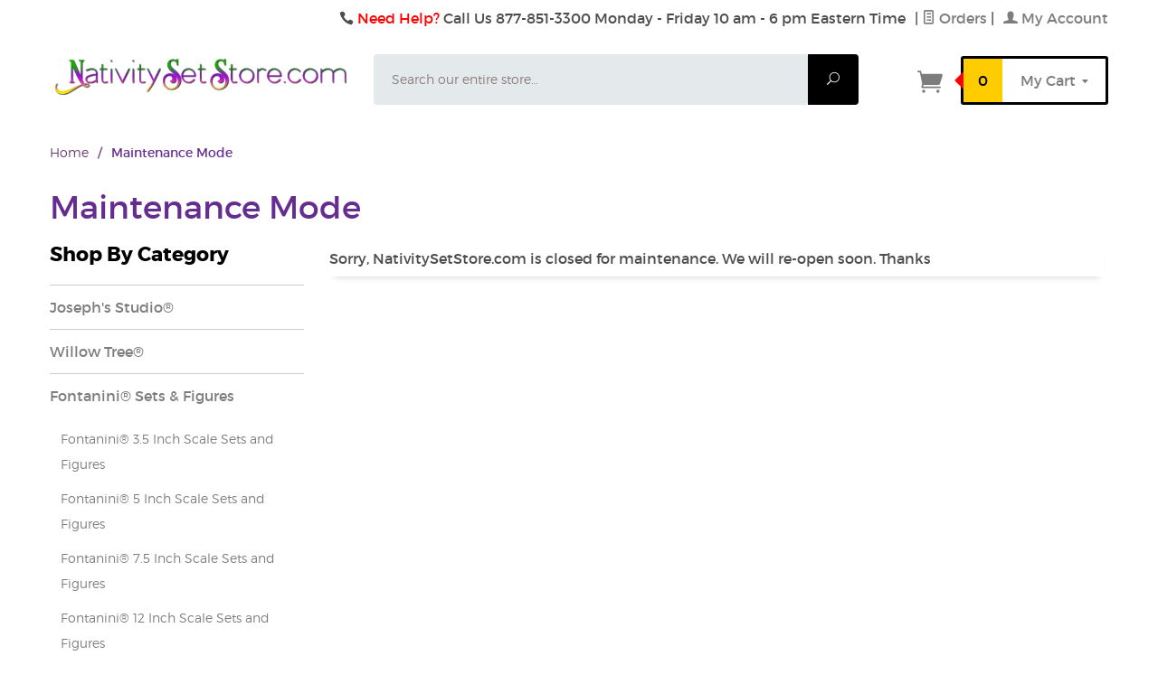

--- FILE ---
content_type: text/html; charset=utf-8
request_url: https://www.nativitysetstore.com/mm5/merchant.mvc?Screen=CTGY&Category_Code=fontanini50inch
body_size: 7821
content:
<!DOCTYPE html><html lang="en" class="no-js" xmlns:fb="http://ogp.me/ns/fb#"><head><title>NativitySetStore.com: Maintenance Mode</title><script type="text/javascript">
var MMThemeBreakpoints =
[
{
"code":	"mobile",
"name":	"Mobile",
"start":	{
"unit": "px",
"value": ""
}
,
"end":	{
"unit": "em",
"value": "39.999"
}
}
,{
"code":	"tablet",
"name":	"Tablet",
"start":	{
"unit": "px",
"value": ""
}
,
"end":	{
"unit": "em",
"value": "59.999"
}
}
];
</script>
<script type="text/javascript">
var json_url = "https:\/\/www.nativitysetstore.com\/mm5\/json.mvc\u003F";
var json_nosessionurl = "https:\/\/www.nativitysetstore.com\/mm5\/json.mvc\u003F";
var Store_Code = "NS";
</script>
<script type="text/javascript" src="https://www.nativitysetstore.com/mm5/clientside.mvc?T=a68f681c&amp;Filename=ajax.js" integrity="sha512-hBYAAq3Edaymi0ELd4oY1JQXKed1b6ng0Ix9vNMtHrWb3FO0tDeoQ95Y/KM5z3XmxcibnvbVujqgLQn/gKBRhA==" crossorigin="anonymous"></script>
<script type="text/javascript" src="https://www.nativitysetstore.com/mm5/clientside.mvc?T=a68f681c&amp;Filename=runtime_ui.js" integrity="sha512-ZIZBhU8Ftvfk9pHoUdkXEXY8RZppw5nTJnFsMqX+3ViPliSA/Y5WRa+eK3vIHZQfqf3R/SXEVS1DJTjmKgVOOw==" crossorigin="anonymous"></script>
<script type="text/javascript" src="https://www.nativitysetstore.com/mm5/clientside.mvc?T=a68f681c&amp;Module_Code=cmp-cssui-searchfield&amp;Filename=runtime.js" integrity="sha512-GT3fQyjPOh3ZvhBeXjc3+okpwb4DpByCirgPrWz6TaihplxQROYh7ilw9bj4wu+hbLgToqAFQuw3SCRJjmGcGQ==" crossorigin="anonymous"></script>
<script type="text/javascript">
var MMSearchField_Search_URL_sep = "https:\/\/www.nativitysetstore.com\/mm5\/merchant.mvc\u003FScreen\u003DSRCH\u0026Search=";
(function( obj, eventType, fn )
{
if ( obj.addEventListener )
{
obj.addEventListener( eventType, fn, false );
}
else if ( obj.attachEvent )
{
obj.attachEvent( 'on' + eventType, fn );
}
})( window, 'mmsearchfield_override', function()
{
MMSearchField.prototype.onMenuAppendHeader = function(){return null;}MMSearchField.prototype.onMenuAppendItem = function( data ){var span;span = newElement( 'span', null, null, null );span.innerHTML = data;return span;}MMSearchField.prototype.onMenuAppendStoreSearch = function( search_value ){var item;item = newElement( 'div', { 'class': 'mm_searchfield_menuitem mm_searchfield_menuitem_storesearch' }, null, null );item.element_text = newTextNode( 'Search store for product "' + search_value + '"', item );return item;}MMSearchField.prototype.onFocus = function( e ) { ; };MMSearchField.prototype.onBlur = function( e ) { ; };
} );
</script>
<base href="https://www.nativitysetstore.com/mm5/"><meta charset="utf-8"><meta http-equiv="X-UA-Compatible" content="IE=edge"><meta name="viewport" content="width=device-width, initial-scale=1"><meta name="description" content="Nativity Set Store.com has a large selection of nativity sets for all everyone! From Joseph's Studio, Fontanini, and Willow Tree, we offer the best selections!" />
<meta name="keywords" content="nativity sets, fontanini, joseph's studio, willow tree, figures, stables, angels, shepherds, ornaments, old world christmas, glass ornaments" />
<link rel="shortcut icon" type="image/png" href="/mm5/favicon.ico"><link href="/mm5/humans.txt" rel="author"><link rel="canonical" href="https://www.nativitysetstore.com/mm5/merchant.mvc?Screen=CTGY&amp;Category_Code=fontanini50inch"><link rel="stylesheet" href="themes/levels/css/all.php"><link href="https://fonts.googleapis.com/css?family=Open+Sans:400,700,400italic,700italic" rel="stylesheet" type="text/css" data-norem><!--[if lt IE 9]><script src="themes/levels/js/modernizr.js"></script><script src="themes/levels/js/respond.min.js"></script><![endif]--><script type="text/javascript" src="https://www.nativitysetstore.com/mm5/clientside.mvc?T=a68f681c&Module_Code=mvga&amp;Filename=mvga.js"></script><meta name="msvalidate.01" content="54A20AA4690AD8BFE439C37D1642E4A9" /><!-- Google Tag Manager - added by asylthe @ JumpFly on 20170918 --><script>(function(w,d,s,l,i){w[l]=w[l]||[];w[l].push({'gtm.start':new Date().getTime(),event:'gtm.js'});var f=d.getElementsByTagName(s)[0],j=d.createElement(s),dl=l!='dataLayer'?'&l='+l:'';j.async=true;j.src='https://www.googletagmanager.com/gtm.js?id='+i+dl;f.parentNode.insertBefore(j,f);})(window,document,'script','dataLayer','GTM-MRQ89XJ');</script><!-- End Google Tag Manager --><!-- MailMunch for NativitySetStore.com --><!-- Paste this code right before the </head> tag on every page of your site. --><script src="//a.mailmunch.co/app/v1/site.js" id="mailmunch-script" data-mailmunch-site-id="298686" async="async"></script><meta name="msvalidate.01" content="2ED210945916CEA34796F693A2E7024F" /><link type="text/css" media="all" rel="stylesheet" integrity="sha256-lWOXBr8vqpiy3pliCN1FmPIYkHdcr8Y0nc2BRMranrA= sha384-0K5gx4GPe3B0+RaqthenpKbJBAscHbhUuTd+ZmjJoHkRs98Ms3Pm2S4BvJqkmBdh sha512-wrhf+QxqNNvI+O73Y1XxplLd/Bt2GG2kDlyCGfeByKkupyZlAKZKAHXE2TM9/awtFar6eWl+W9hNO6Mz2QrA6Q==" crossorigin="anonymous" href="https://www.nativitysetstore.com/mm5/json.mvc?Store_Code=NS&amp;Function=CSSResource_Output&amp;CSSResource_Code=mm-theme-styles&T=af7f8b6b" data-resource-group="modules" data-resource-code="mm-theme-styles" /></head><body id="js-MNTN" class="mntn"><!-- Google Tag Manager (noscript) - added by asylthe @ JumpFly on 20170918 --><noscript><iframe src="https://www.googletagmanager.com/ns.html?id=GTM-MRQ89XJ"height="0" width="0" style="display:none;visibility:hidden"></iframe></noscript><!-- End Google Tag Manager (noscript) --><!--[if lt IE 9]> <p class="message closable message-info browsehappy align-center"><a href="#" class="close">&times;</a>You are using an <strong>outdated</strong> browser.<br />Please <a href="http://browsehappy.com/" target="_blank" rel="nofollow">upgrade your browser</a> to improve your experience.</p> <![endif]--><nav class="mobile-menu mobile-menu-left"><div class="row mobile-navigation-header"7<a href="https://www.nativitysetstore.com/mm5/merchant.mvc?Screen=LOGN" rel="nofollow" class="column one-third align-center bg-gray white"><span data-rt-icon="&#x61;"></span><small>ACCOUNT</small></a><a href="https://www.nativitysetstore.com/mm5/merchant.mvc?Screen=CTUS" rel="nofollow" class="column one-third align-center bg-gray white"><span data-icon="&#xe090;"></span><small>CONTACT</small></a><a href="https://www.nativitysetstore.com/mm5/merchant.mvc?Screen=BASK" rel="nofollow" class="column one-third align-center bg-levels-green white"><span data-rt-icon="&#x65;"></span><small>MY CART</small></a></div><div id="js-mobile-navigation" class="mobile-navigation">
<ul id="js-navigation-set" class="navigation-set horizontal-drop-down">
<li class="level-1">
<span class="parent"><a href="https://www.nativitysetstore.com/mm5/merchant.mvc?Screen=CTGY&Category_Code=josephstudio" target="_self">Joseph's Studio®</a></span>
<ul>
<li class="level-2">
<span class="parent"><a href="https://www.nativitysetstore.com/mm5/merchant.mvc?Screen=CTGY&Category_Code=josephstudionativitysets" target="_self">Joseph's Studio® Nativity</a></span>
<ul>
<li class="level-3"><span><a href="https://www.nativitysetstore.com/mm5/merchant.mvc?Screen=CTGY&Category_Code=josephsudiocrucifix" target="_self">Joseph's Studio® Crucifixes</a></span></li>
</ul>
<span data-name="Joseph's Studio® Nativity" data-rt-icon="d" class="next"></span>
</li>
<li class="level-2">
<span><a href="https://www.nativitysetstore.com/mm5/merchant.mvc?Screen=CTGY&Category_Code=josephstudio27inch" target="_self">Joseph's Studio® 27 Inch Scale</a></span>
</li>
<li class="level-2">
<span><a href="https://www.nativitysetstore.com/mm5/merchant.mvc?Screen=CTGY&Category_Code=josephstudio39inch" target="_self">Joseph's Studio® 39 Inch Scale</a></span>
</li>
<li class="level-2">
<span><a href="https://www.nativitysetstore.com/mm5/merchant.mvc?Screen=CTGY&Category_Code=josephstudiostatues" target="_self">Joseph's Studio® Garden</a></span>
</li>
</ul>
<span data-name="Joseph's Studio®" data-rt-icon="d" class="next"></span>
</li>
<li class="level-1">
<span class="parent"><a href="https://www.nativitysetstore.com/mm5/merchant.mvc?Screen=CTGY&Category_Code=fontanini" target="_self">Fontanini® Nativity Sets</a></span>
<ul>
<li class="level-2">
<span><a href="https://www.nativitysetstore.com/mm5/merchant.mvc?Screen=CTGY&Category_Code=35scalesize" target="_self">Fontanini® 3.5 Inch Scale</a></span>
</li>
<li class="level-2">
<span><a href="https://www.nativitysetstore.com/mm5/merchant.mvc?Screen=CTGY&Category_Code=5inchscale" target="_self">Fontanini® 5 Inch Scale</a></span>
</li>
<li class="level-2">
<span><a href="https://www.nativitysetstore.com/mm5/merchant.mvc?Screen=CTGY&Category_Code=75inchscale" target="_self">Fontanini 7.5 Inch Scale</a></span>
</li>
<li class="level-2">
<span><a href="https://www.nativitysetstore.com/mm5/merchant.mvc?Screen=CTGY&Category_Code=12inchscale" target="_self">Fontanini® 12 Inch Scale</a></span>
</li>
<li class="level-2">
<span><a href="https://www.nativitysetstore.com/mm5/merchant.mvc?Screen=CTGY&Category_Code=fontanini18inch" target="_self">Fontanini® 12 Inch Scale</a></span>
</li>
<li class="level-2">
<span><a href="https://www.nativitysetstore.com/mm5/merchant.mvc?Screen=CTGY&Category_Code=fontanini27inch" target="_self">Fontanini® 27 Inch Scale</a></span>
</li>
<li class="level-2">
<span><a href="https://www.nativitysetstore.com/mm5/merchant.mvc?Screen=CTGY&Category_Code=fontanini50inch" target="_self">Fontanini® 50 Inch Scale</a></span>
</li>
<li class="level-2">
<span><a href="https://www.nativitysetstore.com/mm5/merchant.mvc?Screen=CTGY&Category_Code=fontaninimusicals" target="_self">Fontanini® Musicals</a></span>
</li>
<li class="level-2">
<span><a href="https://www.nativitysetstore.com/mm5/merchant.mvc?Screen=CTGY&Category_Code=fontaniniglitterdomes" target="_self">Fontanini® Glitterdomes</a></span>
</li>
<li class="level-2">
<span><a href="https://www.nativitysetstore.com/mm5/merchant.mvc?Screen=CTGY&Category_Code=fontaniniornaments" target="_self">Fontanini® Ornaments</a></span>
</li>
<li class="level-2">
<span><a href="https://www.nativitysetstore.com/mm5/merchant.mvc?Screen=CTGY&Category_Code=fontaninicrucifix" target="_self">Fontanini® Crucifixes</a></span>
</li>
</ul>
<span data-name="Fontanini® Nativity Sets" data-rt-icon="d" class="next"></span>
</li>
<li class="level-1">
<span class="parent"><a href="https://www.nativitysetstore.com/mm5/merchant.mvc?Screen=CTGY&Category_Code=willowtree" target="_self">Willow Tree®</a></span>
<ul>
<li class="level-2">
<span><a href="https://www.nativitysetstore.com/mm5/merchant.mvc?Screen=CTGY&Category_Code=new" target="_self">Willow Tree® New Items</a></span>
</li>
<li class="level-2">
<span><a href="https://www.nativitysetstore.com/mm5/merchant.mvc?Screen=CTGY&Category_Code=nativity" target="_self">Willow Tree® Nativity</a></span>
</li>
<li class="level-2">
<span><a href="https://www.nativitysetstore.com/mm5/merchant.mvc?Screen=CTGY&Category_Code=christmasstory" target="_self">Willow Tree® Christmas Story</a></span>
</li>
<li class="level-2">
<span><a href="https://www.nativitysetstore.com/mm5/merchant.mvc?Screen=CTGY&Category_Code=ornaments" target="_self">Willow Tree® Ornaments</a></span>
</li>
<li class="level-2">
<span><a href="https://www.nativitysetstore.com/mm5/merchant.mvc?Screen=CTGY&Category_Code=willowtreeangels" target="_self">Willow Tree® Angels</a></span>
</li>
<li class="level-2">
<span><a href="https://www.nativitysetstore.com/mm5/merchant.mvc?Screen=CTGY&Category_Code=relationships" target="_self">Willow Tree® Family Relationships</a></span>
</li>
<li class="level-2">
<span><a href="https://www.nativitysetstore.com/mm5/merchant.mvc?Screen=CTGY&Category_Code=couples" target="_self">Willow Tree® Couples Relationship</a></span>
</li>
<li class="level-2">
<span><a href="https://www.nativitysetstore.com/mm5/merchant.mvc?Screen=CTGY&Category_Code=figures" target="_self">Willow Tree® Figures</a></span>
</li>
<li class="level-2">
<span><a href="https://www.nativitysetstore.com/mm5/merchant.mvc?Screen=CTGY&Category_Code=musicals" target="_self">Willow Tree® Musicals</a></span>
</li>
<li class="level-2">
<span><a href="https://www.nativitysetstore.com/mm5/merchant.mvc?Screen=CTGY&Category_Code=pedestalsandplaques" target="_self">Willow Tree® Pedestals and Plaques</a></span>
</li>
<li class="level-2">
<span><a href="https://www.nativitysetstore.com/mm5/merchant.mvc?Screen=CTGY&Category_Code=journals" target="_self">Willow Tree® Journals</a></span>
</li>
<li class="level-2">
<span><a href="https://www.nativitysetstore.com/mm5/merchant.mvc?Screen=CTGY&Category_Code=memoryboxes" target="_self">Willow Tree® Memory Boxes</a></span>
</li>
<li class="level-2">
<span><a href="https://www.nativitysetstore.com/mm5/merchant.mvc?Screen=CTGY&Category_Code=keepsakeboxes" target="_self">Willow Tree® Keepsake Boxes</a></span>
</li>
</ul>
<span data-name="Willow Tree®" data-rt-icon="d" class="next"></span>
</li>
<li class="level-1">
<span><a href="https://www.nativitysetstore.com/mm5/merchant.mvc?Screen=CTGY&Category_Code=oldworldornaments" target="_self">Old World Christmas®</a></span>
</li>
<li class="level-1 bg-gray white mobile-navigation-gray">
<span class="parent">More...</span>
<ul>
<li class="level-1">
<span><a href="https://www.nativitysetstore.com/mm5/merchant.mvc?Screen=SFNT" target="_self">Home</a></span>
</li>
<li class="level-1">
<span><a href="https://www.nativitysetstore.com/mm5/merchant.mvc?Screen=CTGY&Category_Code=josephstudio" target="_self">Joseph's Studio® Nativity</a></span>
</li>
<li class="level-1">
<span><a href="https://www.nativitysetstore.com/mm5/merchant.mvc?Screen=CTGY&Category_Code=willowtree" target="_self">Willow Tree®</a></span>
</li>
<li class="level-1">
<span><a href="https://www.nativitysetstore.com/mm5/merchant.mvc?Screen=CTGY&Category_Code=fontanini" target="_self">Fontanini® Nativity Sets</a></span>
</li>
<li class="level-1">
<span><a href="https://www.nativitysetstore.com/mm5/merchant.mvc?Screen=CTGY&Category_Code=oldworldornaments" target="_self">Old World Christmas®</a></span>
</li>
</ul>
<span data-name="More..." data-rt-icon="d" class="next"></span>
</li>
</ul>
</div></nav><!-- end mobile-navigation --><div id="js-site-overlay" class="site-overlay"></div><!-- end site-overlay --><div id="js-site-wrapper" class="site-wrapper"><header id="js-header" class="header clearfix"><div id="js-main-header" class="row wrap main-header vertical-align-parent"><ul class="medium-all-hidden no-list mobile-main-header"><li class="column one-sixth toggle-slide-left mobile-menu-button"><span data-icon="&#x61;"></span></li><li class="column two-thirds"><a href="https://www.nativitysetstore.com/" title="NativitySetStore.com" class="align-center" rel="nofollow"><img src="graphics/00000002/2017.png" alt="Nativity Set Store.com" title="Nativity Set Store.com" /></a></li><li id="js-mobile-basket-button" class="column one-sixth np mobile-basket-button"><span class="mini-basket-icon" data-icon="" title="Cart"></span><span class="mini-basket-inner"><span class="mini-basket-count inline-block" id="js-mini-basket-count">0</span></span></li></ul><div class="show medium-hide"><form class="bg-white" data-hook="global-search-drawer" method="post" action="https://www.nativitysetstore.com/mm5/merchant.mvc?Screen=SRCH"><div class="row wrap"><div class="column five-sixths nrp"><label for="l-mobile-search" class="sr-only">Search</label><input class="js-autocomplete-input" id="l-mobile-search" name="Search" type="search" value="" placeholder="Search our entire store&hellip;" data-api-url="https://www.nativitysetstore.com/mm5/merchant.mvc?Screen=api" autocomplete="off"></div><div class="column one-sixth nlp"><button type="submit" class="button button-square button-block column one-sixths bg-transparent" data-icon="&#x55;" title="Search"><span class="sr-only">Search</span></button></div></div></form></div><div class="row all-hidden medium-all-shown"><div class="column whole large-align-right align-center service-links"><span data-icon="&#xe090;" class="service-link-phone"></span> <font color="#FF0000">Need Help?</font> Call Us 877-851-3300<span class="breadcrumb-border">Monday - Friday 10 am - 6 pm Eastern Time</span>| <a href="https://www.nativitysetstore.com/mm5/merchant.mvc?Screen=ORHL"><span data-rt-icon="&#X68;"></span> Orders</a><span class="breadcrumb-border">|</span><a href="https://www.nativitysetstore.com/mm5/merchant.mvc?Screen=LOGN"><span data-rt-icon="&#X61;"></span> My Account</a></div></div><div class="row all-hidden medium-all-shown"><a href="//www.nativitysetstore.com/" title="NativitySetStore.com" class="column x-large-three-tenths large-one-third large-align-left align-center"><img src="graphics/00000002/2017.png" alt="Nativity Set Store.com"><div class="breaker large-hide show"></div></a><div class="column one-sixth toggle-slide-left mobile-menu-button medium-menu-button show large-hide align-center"><span data-icon="&#x61;"></span></div><div class="column x-large-half large-five-twelfths medium-two-thirds search-form large-nrp"><form action="https://www.nativitysetstore.com/mm5/merchant.mvc?Screen=SRCH" method="post" class="search-form column np x-large-eleven-twelfths whole"><div class="input-group"><label for="l-desktop-search" class="sr-only">Search</label><input type="search" name="Search" id="l-desktop-search" value="" placeholder="Search our entire store&hellip;" class="column five-sixths bg-transparent input input-large search-input js-autocomplete-input" data-api-url="https://www.nativitysetstore.com/mm5/merchant.mvc?Screen=api" autocomplete="off"><button type="submit" class="button button-large column one-sixths bg-transparent search-button" data-icon="&#x55;" title="Search"><span class="sr-only">Search</span></button></div><div class="js-autocomplete-results autocomplete-results"></div></form></div><div class="column x-large-two-tenths large-one-fourth one-sixth align-right float-right"><div class="column whole large-np nlp"><a href="https://www.nativitysetstore.com/mm5/merchant.mvc?Screen=BASK" rel="nofollow" id="js-mini-basket" class="mini-basket"><span class="mini-basket-icon" data-icon="&#xe07a;" title="Cart"></span><span class="mini-basket-inner"><span class="mini-basket-count inline-block" id="js-mini-basket-count">0</span><span class="mini-basket-text large-inline-block hide">My Cart <span data-icon="&#x43;" class="mini-basket-down-arrow"></span></span></span></a></div></div></div><div class="js-autocomplete-results autocomplete-results" id="js-mobile-autocomplete"></div><div id="js-mini-basket-container" class="column whole small-half large-one-third mini-basket-container"><div class="row mini-basket-content" data-itemcount="0" data-subtotal=""><span data-icon="&#xe051;" class="mini-basket-close" title="Close"></span><h3 class="column whole np nm">Shopping Cart</h3><div class="sky mini-basket-seperator">&bull;&bull;&bull;&bull;&bull;</div><div class="breaker clear"></div><p class="column whole align-center">Your cart is currently empty.</p></div></div></div><!-- end main-header --><!-- end navigation-bar --></header><!-- end header --><main><div class="row breadcrumbs"><nav class="column whole wrap float-none large-np"><ul itemscope itemtype="http://schema.org/BreadcrumbList"><li itemprop="itemListElement" itemscope itemtype="http://schema.org/ListItem"><a href="https://www.nativitysetstore.com/mm5/merchant.mvc?Screen=SFNT" class="breadcrumb-home">Home</a><span class="breadcrumb-border">&#47;</span></li><li itemprop="itemListElement" itemscope itemtype="http://schema.org/ListItem"><span itemprop="item" class="current-item"><span itemprop="name">Maintenance Mode</span></span><meta itemprop="position" content="1" /></li></ul></nav></div><!-- end breadcrumbs --><div class="wrap"><div class="row"><h1 class="column whole large-np page-title">Maintenance Mode</h1><div class="column-right column whole push-none large-three-fourths large-push-one-fourth large-nrp"><div class="main-content">	<div class="row hdft-header"></div><div class="row bg-white bottom-shadow main-content-row content-item">Sorry, NativitySetStore.com is closed for maintenance.  We will re-open soon. Thanks<br>
</div><div class="row hdft-footer"></div></div></div><!-- end column-right --><div class="column-left column hide large-show large-one-fourth large-pull-three-fourths nlp"><nav class="category-tree"><h5 class="category-tree-heading">Shop By Category</h5><ul><li class="level-1 "><a href="https://www.nativitysetstore.com/mm5/merchant.mvc?Screen=CTGY&amp;Category_Code=josephstudio">Joseph's Studio®</a></li><li class="level-1 "><a href="https://www.nativitysetstore.com/mm5/merchant.mvc?Screen=CTGY&amp;Category_Code=willowtree">Willow Tree®</a></li><li class="level-1 "><a href="https://www.nativitysetstore.com/mm5/merchant.mvc?Screen=CTGY&amp;Category_Code=fontanini">Fontanini® Sets &amp; Figures</a></li><li class="level-2 "><a href="https://www.nativitysetstore.com/mm5/merchant.mvc?Screen=CTGY&amp;Category_Code=35scalesize">Fontanini® 3.5 Inch Scale Sets and Figures</a></li><li class="level-2 "><a href="https://www.nativitysetstore.com/mm5/merchant.mvc?Screen=CTGY&amp;Category_Code=5inchscale">Fontanini® 5 Inch Scale Sets and Figures</a></li><li class="level-2 "><a href="https://www.nativitysetstore.com/mm5/merchant.mvc?Screen=CTGY&amp;Category_Code=75inchscale">Fontanini® 7.5 Inch Scale Sets and Figures</a></li><li class="level-2 "><a href="https://www.nativitysetstore.com/mm5/merchant.mvc?Screen=CTGY&amp;Category_Code=12inchscale">Fontanini® 12 Inch Scale Sets and Figures</a></li><li class="level-2 "><a href="https://www.nativitysetstore.com/mm5/merchant.mvc?Screen=CTGY&amp;Category_Code=fontanini18inch">Fontanini® 18 Inch Scale Nativity-Figures</a></li><li class="level-2 "><a href="https://www.nativitysetstore.com/mm5/merchant.mvc?Screen=CTGY&amp;Category_Code=fontanini27inch">Fontanini® 27 Inch Scale Nativity-Figures</a></li><li class="level-2 active"><a href="https://www.nativitysetstore.com/mm5/merchant.mvc?Screen=CTGY&amp;Category_Code=fontanini50inch">Fontanini® 50 Inch Scale Nativity-Figure</a></li><li class="level-2 "><a href="https://www.nativitysetstore.com/mm5/merchant.mvc?Screen=CTGY&amp;Category_Code=fontaninimusicals">Fontanini® Musicals</a></li><li class="level-2 "><a href="https://www.nativitysetstore.com/mm5/merchant.mvc?Screen=CTGY&amp;Category_Code=fontaniniglitterdomes">Fontanini® Glitterdomes</a></li><li class="level-2 "><a href="https://www.nativitysetstore.com/mm5/merchant.mvc?Screen=CTGY&amp;Category_Code=fontaniniornaments">Fontanini® Ornaments</a></li><li class="level-2 "><a href="https://www.nativitysetstore.com/mm5/merchant.mvc?Screen=CTGY&amp;Category_Code=fontaninicrucifix">Fontanini® Crucifixes</a></li><li class="level-2 "><a href="https://www.nativitysetstore.com/mm5/merchant.mvc?Screen=CTGY&amp;Category_Code=NewFontanini">New Fontanini for 2019</a></li><li class="level-1 "><a href="https://www.nativitysetstore.com/mm5/merchant.mvc?Screen=CTGY&amp;Category_Code=oldworldornaments">Old World Christmas® Ornaments</a></li><li class="level-1 "><a href="https://www.nativitysetstore.com/mm5/merchant.mvc?Screen=CTGY&amp;Category_Code=josephstudiostatues">Joseph Studio® Garden Statues</a></li><li class="level-1 "><a href="https://www.nativitysetstore.com/mm5/merchant.mvc?Screen=CTGY&amp;Category_Code=ornament">Ornaments</a></li><li class="level-1 "><a href="https://www.nativitysetstore.com/mm5/merchant.mvc?Screen=CTGY&amp;Category_Code=lenox">Lenox® Nativity Sets</a></li><li class="level-1 "><a href="https://www.nativitysetstore.com/mm5/merchant.mvc?Screen=CTGY&amp;Category_Code=nativity">Nativity Sets</a></li><li class="level-1 "><a href="https://www.nativitysetstore.com/mm5/merchant.mvc?Screen=CTGY&amp;Category_Code=ornaments">All Ornaments</a></li><li class="level-1 "><a href="https://www.nativitysetstore.com/mm5/merchant.mvc?Screen=CTGY&amp;Category_Code=musicals">Musicals</a></li><li class="level-1 "><a href="https://www.nativitysetstore.com/mm5/merchant.mvc?Screen=CTGY&amp;Category_Code=Featured-Products">Featured Products</a></li><li class="level-1 "><a href="https://www.nativitysetstore.com/mm5/merchant.mvc?Screen=CTGY&amp;Category_Code=arthearts">Art Hearts</a></li><li class="level-1 "><a href="https://www.nativitysetstore.com/mm5/merchant.mvc?Screen=CTGY&amp;Category_Code=caketree">Cake and Tree Toppers</a></li><li class="level-1 "><a href="https://www.nativitysetstore.com/mm5/merchant.mvc?Screen=CTGY&amp;Category_Code=glitterdomessnowglobes">Glitterdomes-Snowglobes</a></li><li class="level-1 "><a href="https://www.nativitysetstore.com/mm5/merchant.mvc?Screen=CTGY&amp;Category_Code=brewster">Patience Brewster</a></li><li class="level-1 "><a href="https://www.nativitysetstore.com/mm5/merchant.mvc?Screen=CTGY&amp;Category_Code=New75Inch">New 7.5 Inch Scale for 2019</a></li></ul></nav><!-- end category-tree --></div><!-- end column-left --></div><!-- end main --><div class="bottom-wrap"></div><!-- end bottom-wrap --></div><!-- end wrap --></main><!-- end main --></div><!-- end site-wrapper --><footer class="footer"><div class="row wrap"><div class="hide medium-show column medium-four-tenths large-one-fourth"><h5 class="hide medium-show">Contact</h5><ul class="hide medium-show no-list footer-contact"><li data-icon="&#xe090;">877-851-3300</li><li data-rt-icon="&#x66;" class="email-us-icon"><a href="https://www.nativitysetstore.com/mm5/merchant.mvc?Screen=CTUS" rel="nofollow">Email Us</a></li></ul><div class="large-hide medium-show hide"><h5>Let's Connect</h5><div class="footer-social"><a href="https://www.facebook.com/NativitySetStore/" class="bg-facebook" title="Facebook" target="_blank" data-icon="&#xe093;"></a></div><div><table width="135" border="0" cellpadding="2" cellspacing="0" title="Click to Verify - This site chose GeoTrust SSL for secure e-commerce and confidential communications.">
<tr>
<td width="135" align="center" valign="top"><script type="text/javascript" src="https://seal.geotrust.com/getgeotrustsslseal?host_name=www.nativitysetstore.com&amp;size=M&amp;lang=en"></script><br />
<a href="http://www.geotrust.com/ssl/" target="_blank"  style="color:#000000; text-decoration:none; font:bold 7px verdana,sans-serif; letter-spacing:.5px; text-align:center; margin:0px; padding:0px;"></a></td>
</tr>
</table></div></div></div><div class="column medium-three-tenths large-one-fourth" id="footer-categories"><h5>Categories <span data-icon="L" class="inline-block medium-hide"></span></h5><div class="mobile-toggle medium-show hide"><ul class="navigation-set single-navigation-column">
<li><a href="https://www.nativitysetstore.com/mm5/merchant.mvc?Screen=CTGY&Category_Code=josephstudio" target="_self">Joseph's Studio® Nativity Sets &amp; Figures</a></li>
<li><a href="https://www.nativitysetstore.com/mm5/merchant.mvc?Screen=CTGY&Category_Code=fontanini" target="_self">Fontanini® Nativity Set &amp; Figures</a></li>
<li><a href="https://www.nativitysetstore.com/mm5/merchant.mvc?Screen=CTGY&Category_Code=willowtree" target="_self">Willow Tree® Nativity Set &amp; Figures</a></li>
<li><a href="https://www.nativitysetstore.com/mm5/merchant.mvc?Screen=CTGY&Category_Code=josephstudiostatues" target="_self">Joseph's Studio® Garden Statues</a></li>
</ul>
</div></div><div class="column medium-three-tenths large-one-fourth" id="footer-customer-services"><h5>Customer Service <span data-icon="L" class="inline-block medium-hide"></span></h5><div id="js-footer-links" class="mobile-toggle medium-show hide"><ul class="navigation-set single-navigation-column">
<li><a href="/" target="_self">Home</a></li>
<li><a href="https://www.nativitysetstore.com/mm5/merchant.mvc?Screen=PRPO" target="_self">Privacy Policy</a></li>
<li><a href="https://www.nativitysetstore.com/mm5/merchant.mvc?Screen=SARP" target="_self">Shipping and Return Policy</a></li>
<li><a href="https://www.nativitysetstore.com/mm5/merchant.mvc?Screen=SMAP" target="_self">Site Map</a></li>
<li><a href="https://www.nativitysetstore.com/mm5/merchant.mvc?Screen=CTUS" target="_self">Contact Us</a></li>
<li><a href="https://www.nativitysetstore.com/mm5/merchant.mvc?Screen=WLST" target="_self">Wishlists</a></li>
</ul></div></div><div class="column show medium-hide" id="footer-payment-methods"><h5>Payment Info <span data-icon="L" class="inline-block medium-hide"></span></h5><div class="mobile-toggle hide"><img src="graphics/00000002/img_credit-cards.png" title="Visa, Discover, MasterCard, American Express, &amp; PayPal" alt="Visa, Discover, MasterCard, American Express, &amp; PayPal" /><div class="breaker"></div></div></div><div class="column medium-hide show large-show large-one-fourth large-np"><div class="hide large-show"><a href="https://www.nativitysetstore.com/mm5/merchant.mvc?Screen=SFNT" target="_self"><img src="graphics/00000002/2017footer1.png" title="Levels Furniture" alt="Levels Furniture" /></a></div><span class="breaker"></span><h5>Let's Connect</h5><div class="footer-social"><a href="https://www.facebook.com/NativitySetStore/" class="bg-facebook" title="Facebook" target="_blank" data-icon="&#xe093;"><span class="sr-only">Facebook</span></a></div><div><table width="135" border="0" cellpadding="2" cellspacing="0" title="Click to Verify - This site chose GeoTrust SSL for secure e-commerce and confidential communications.">
<tr>
<td width="135" align="center" valign="top"><script type="text/javascript" src="https://seal.geotrust.com/getgeotrustsslseal?host_name=www.nativitysetstore.com&amp;size=M&amp;lang=en"></script><br />
<a href="http://www.geotrust.com/ssl/" target="_blank"  style="color:#000000; text-decoration:none; font:bold 7px verdana,sans-serif; letter-spacing:.5px; text-align:center; margin:0px; padding:0px;"></a></td>
</tr>
</table></div></div></div></footer><!-- end footer --><div class="disclaimers"><div class="row wrap"><p class="column medium-half hide medium-show nm"><img src="graphics/00000002/img_credit-cards.png" title="Visa, Discover, MasterCard, American Express, &amp; PayPal" alt="Visa, Discover, MasterCard, American Express, &amp; PayPal" /></p><p class="column medium-half whole nm medium-align-right align-left copyright-text">Copyright &copy; 2026 Nativity Set Store.com.</p></div></div><!-- end disclaimers --><div id="js-chaser" class="back-to-top"><span data-icon="&#x42;" title="Back to Top"></span></div><!-- end back-to-top --><div id="theme-settings" class="readytheme-contentsection">
<script>
var theme_path = "themes\/levels";
var default_country = "US";
</script>
</div>
<!--[if lt IE 9]><script src="themes/levels/js/vendor.ie.min.js"></script><![endif]--><!--[if gte IE 9]><!--><script src="themes/levels/js/vendor.min.js"></script><!--<![endif]--><script src="themes/levels/js/plugins.js"></script><script src="themes/levels/js/scripts.js"></script><!--[if lt IE 9]><script src="themes/levels/js/rem.min.js"></script><![endif]-->
<script type="text/javascript">
var Product_Code = '';
var Screen = 'CTGY';
</script>

<script>
(function(i,s,o,g,r,a,m){i['GoogleAnalyticsObject']=r;i[r]=i[r]||function(){
(i[r].q=i[r].q||[]).push(arguments)},i[r].l=1*new Date();a=s.createElement(o),
m=s.getElementsByTagName(o)[0];a.async=1;a.src=g;m.parentNode.insertBefore(a,m)
})(window,document,'script','//www.google-analytics.com/analytics.js','ga');

ga('create', 'UA-44916219-1', 'auto');
ga('require', 'linkid');
ga('require', 'displayfeatures');




</script><!-- start webpush tracking code --> <script type='text/javascript'> var _at = {}; window._at.track = window._at.track || function(){(window._at.track.q = window._at.track.q || []).push(arguments);}; _at.domain = 'www.nativitysetstore.com';_at.owner = 'f41dab3a975b';_at.idSite = '14772';_at.attributes = {};_at.webpushid = 'web.89.aimtell.com';(function() { var u='//s3.amazonaws.com/cdn.aimtell.com/trackpush/'; var d=document, g=d.createElement('script'), s=d.getElementsByTagName('script')[0]; g.type='text/javascript'; g.async=true; g.defer=true; g.src=u+'trackpush.min.js'; s.parentNode.insertBefore(g,s); })();</script><!-- end webpush tracking code -->	</body></html>